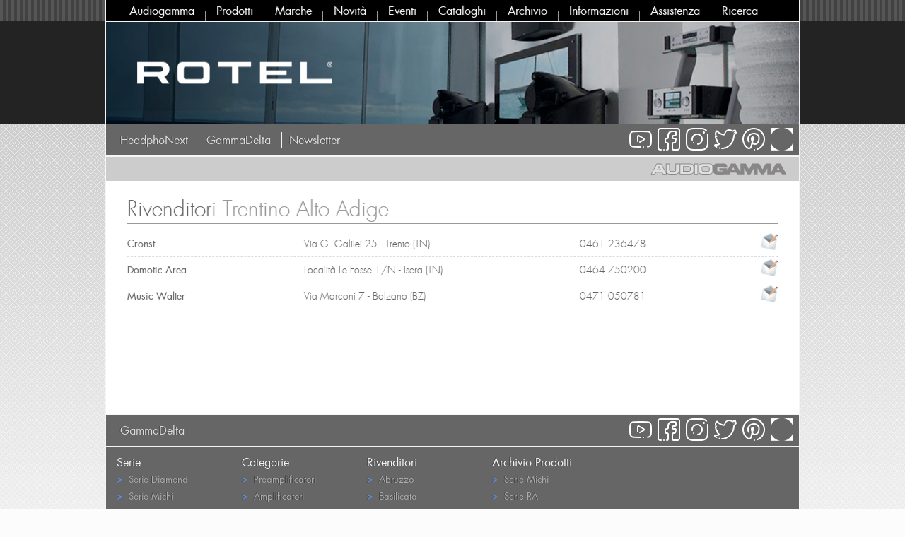

--- FILE ---
content_type: text/html; charset=UTF-8
request_url: https://audiogamma.it/rivenditori_serie/rotel/serie-rdd/trentino-alto-adige/2/25/5.html
body_size: 2901
content:
<!DOCTYPE html PUBLIC "-//W3C//DTD XHTML 1.0 Strict//EN" "https://www.w3.org/TR/xhtml1/DTD/xhtml1-strict.dtd">
<html xmlns="https://www.w3.org/1999/xhtml" xml:lang="it" lang="it">
	<head>
		<meta http-equiv="content-type" content="text/html; charset=utf-8" />
		<meta name="Revisit-after" content="1 days" />
		<meta name="robots" content="index, follow" />
        <meta name="language" content="IT" />
		<meta name="Description" content="Audiogamma - Rivenditori Rotel Serie RDD - Trentino Alto Adige" />
		<meta name="keywords" content="Audiogamma - Rivenditori Rotel Serie RDD - Trentino Alto Adige" />
		<title>Audiogamma - Rivenditori Rotel Serie RDD - Trentino Alto Adige</title>
        <link rel="icon" href="https://www.audiogamma.it/favicon.ico" />
		<link href="/font/futura.css" rel="stylesheet" type="text/css" media="all" />
		<link href="/struttura.css" rel="stylesheet" type="text/css" media="all" />
        <script src="/javascripts/jquery-1.7.1.min.js"></script>
        <script type="text/javascript" src="/javascripts/fancybox/jquery.fancybox.pack.js"></script>
        <script type="text/javascript" src="/javascripts/fancybox/jquery.mousewheel-3.0.6.pack.js"></script>
        <link rel="stylesheet" type="text/css" href="/javascripts/fancybox/jquery.fancybox.css" media="screen" />
        <script type="text/javascript">
            $(document).ready(function() {
               $("#link_privacy").fancybox({
                'width'				: '60%',
                'height'			: '80%',
                'autoScale'			: false,
                'transitionIn'		: 'none',
                'transitionOut'		: 'none',
                'type'				: 'iframe'
                });
			   
			   $("#link_privacy_1").fancybox({
                'width'				: '60%',
                'height'			: '80%',
                'autoScale'			: false,
                'transitionIn'		: 'none',
                'transitionOut'		: 'none',
                'type'				: 'iframe'
                });
			   
			   $("#link_uso").fancybox({
                'width'				: '60%',
                'height'			: '80%',
                'autoScale'			: false,
                'transitionIn'		: 'none',
                'transitionOut'		: 'none',
                'type'				: 'iframe'
                });
            });
        </script>
    </head>
<body>
	<div id="contenitore">
    	<div id="menu">
        	<div id="blocco_menu">
<a class="menu_top" href="/index.html">Audiogamma</a>
<div class="filetto"></div>
<a class="menu_top" href="/prodotti.html">Prodotti</a>
<div class="filetto"></div>
<a class="menu_top" href="/marche.html">Marche</a>
<div class="filetto"></div>
<a class="menu_top" href="/novita/1.html">Novit&agrave;</a>
<div class="filetto"></div>
<a class="menu_top" href="/eventi/1.html">Eventi</a>
<div class="filetto"></div>
<a class="menu_top" href="/cataloghi.html">Cataloghi</a>
<div class="filetto"></div>
<a class="menu_top" href="/archivio.html">Archivio</a>
<div class="filetto"></div>
<a class="menu_top" href="/informazioni.html">Informazioni</a>
<div class="filetto"></div>
<a class="menu_top" href="/assistenza.html">Assistenza</a>
<div class="filetto"></div>
<a class="menu_top" href="/ricerca.html">Ricerca</a>
</div>
<br clear="all"/>        </div>
        <div id="top">
      		<a href="http://www.rotel.com/" target="_blank"><img src="/caricamenti/top_marche/rotel_top_.jpg" width="980" height="144" alt="" border="0" /></a>
        </div>
		
        <div id="fascia_grigia_bottom">
    &nbsp;&nbsp;&nbsp;
    <a class="link_aree_prodotti_grigio" href="https://www.headphonext.it/" target="_blank">HeadphoNext</a>
    &nbsp;
    <span style="border-right:1px solid;"></span>
    &nbsp;
    <a class="link_aree_prodotti_grigio" href="https://www.gammadelta.it/" target="_blank">GammaDelta</a>
    &nbsp;
    <span style="border-right:1px solid;"></span>
    &nbsp;
    <a class="link_aree_prodotti_grigio" href="http://www.eepurl.com/-MZl1" target="_blank">Newsletter</a>
    <div id="social">
        <a class="link_headphonext" href="https://www.headphonext.it/" target="_blank"><br /></a>
<a class="link_pt" href="https://www.pinterest.it/audiogamma/" target="_blank"><br /></a>
<a class="link_tw" href="https://twitter.com/audiogamma" target="_blank"><br /></a>
<a class="link_ig" href="https://www.instagram.com/audiogamma/" target="_blank"><br /></a>
<a class="link_fb" href="https://www.facebook.com/audiogamma" target="_blank"><br /></a>
<a class="link_yt" href="https://www.youtube.com/user/audiogamma11" target="_blank"><br /></a>    </div>
</div>        
        <div id="fascia_grigia_top">
            <div id="logo_ag">
            <img src="/immagini/audiogamma_logo.png" width="214" height="30" alt="audiogamma" border="0" />
            </div>
        </div>
        <div id="centro">
        	            	<div class="titolo_rivenditori">
                Rivenditori  <span class="riv_chiaro">Trentino Alto Adige</span>
                </div>
                                                <div class="riga_riv">
                <div class="nome_riv">Cronst</div>
                <div class="indirizzo_riv">Via G. Galilei 25 - Trento (TN)</div>
                <div class="telefono_riv">0461 236478</div>
                <div class="email_riv"><a href="mailto:info@cronst.it" target="_blank"><img src="/immagini/mail_edit.png" width="24" height="24" alt="email" border="0" /></a></div>
                <br clear="all"/>
                </div>
                                <div class="riga_riv">
                <div class="nome_riv">Domotic Area</div>
                <div class="indirizzo_riv">Località Le Fosse 1/N - Isera (TN)</div>
                <div class="telefono_riv">0464 750200</div>
                <div class="email_riv"><a href="mailto:info@domoticarea.com" target="_blank"><img src="/immagini/mail_edit.png" width="24" height="24" alt="email" border="0" /></a></div>
                <br clear="all"/>
                </div>
                                <div class="riga_riv">
                <div class="nome_riv">Music Walter</div>
                <div class="indirizzo_riv">Via Marconi 7 - Bolzano (BZ)</div>
                <div class="telefono_riv">0471 050781</div>
                <div class="email_riv"><a href="mailto:info@musikwalter.it" target="_blank"><img src="/immagini/mail_edit.png" width="24" height="24" alt="email" border="0" /></a></div>
                <br clear="all"/>
                </div>
                                                <br />
                  	</div>
        <div id="fascia_grigia_bottom">
        	&nbsp;&nbsp;&nbsp;
            <a class="link_aree_prodotti_grigio" href="https://gammadelta.it/" target="_blank">GammaDelta</a>
            <div id="social">
            	<a class="link_headphonext" href="https://www.headphonext.it/" target="_blank"><br /></a>
<a class="link_pt" href="https://www.pinterest.it/audiogamma/" target="_blank"><br /></a>
<a class="link_tw" href="https://twitter.com/audiogamma" target="_blank"><br /></a>
<a class="link_ig" href="https://www.instagram.com/audiogamma/" target="_blank"><br /></a>
<a class="link_fb" href="https://www.facebook.com/audiogamma" target="_blank"><br /></a>
<a class="link_yt" href="https://www.youtube.com/user/audiogamma11" target="_blank"><br /></a>            </div>
        </div>
        <div id="sotto">
        	<div id="blocco_link_sotto">
        		<div class="colonna_link_sotto">
                Serie<br />
                                <a class="link_sotto" href="/elenco_prodotti_marca_serie/rotel/serie-diamond/2/31.html"><span class="freccia_blu">></span>&nbsp;&nbsp;Serie Diamond</a>
                                <a class="link_sotto" href="/elenco_prodotti_marca_serie/rotel/serie-michi/2/30.html"><span class="freccia_blu">></span>&nbsp;&nbsp;Serie Michi</a>
                                <a class="link_sotto" href="/elenco_prodotti_marca_serie/rotel/serie-ra/2/1.html"><span class="freccia_blu">></span>&nbsp;&nbsp;Serie RA</a>
                                <a class="link_sotto" href="/elenco_prodotti_marca_serie/rotel/serie-a/2/26.html"><span class="freccia_blu">></span>&nbsp;&nbsp;Serie A</a>
                                <a class="link_sotto" href="/elenco_prodotti_marca_serie/rotel/serie-rc/2/3.html"><span class="freccia_blu">></span>&nbsp;&nbsp;Serie RC</a>
                                <a class="link_sotto" href="/elenco_prodotti_marca_serie/rotel/serie-rb/2/2.html"><span class="freccia_blu">></span>&nbsp;&nbsp;Serie RB</a>
                                <a class="link_sotto" href="/elenco_prodotti_marca_serie/rotel/serie-cd/2/27.html"><span class="freccia_blu">></span>&nbsp;&nbsp;Serie CD</a>
                                <a class="link_sotto" href="/elenco_prodotti_marca_serie/rotel/serie-rcd/2/4.html"><span class="freccia_blu">></span>&nbsp;&nbsp;Serie RCD</a>
                                <a class="link_sotto" href="/elenco_prodotti_marca_serie/rotel/serie-t/2/28.html"><span class="freccia_blu">></span>&nbsp;&nbsp;Serie T</a>
                                <a class="link_sotto" href="/elenco_prodotti_marca_serie/rotel/serie-ras/2/33.html"><span class="freccia_blu">></span>&nbsp;&nbsp;Serie RAS</a>
                                <a class="link_sotto" href="/elenco_prodotti_marca_serie/rotel/serie-s/2/32.html"><span class="freccia_blu">></span>&nbsp;&nbsp;Serie S</a>
                                <a class="link_sotto" href="/elenco_prodotti_marca_serie/rotel/serie-rsp/2/9.html"><span class="freccia_blu">></span>&nbsp;&nbsp;Serie RSP</a>
                                <a class="link_sotto" href="/elenco_prodotti_marca_serie/rotel/serie-rmb/2/8.html"><span class="freccia_blu">></span>&nbsp;&nbsp;Serie RMB</a>
                                <a class="link_sotto" href="/elenco_prodotti_marca_serie/rotel/serie-c/2/16.html"><span class="freccia_blu">></span>&nbsp;&nbsp;Serie C</a>
                                <a class="link_sotto" href="/elenco_prodotti_marca_serie/rotel/serie-dx/2/34.html"><span class="freccia_blu">></span>&nbsp;&nbsp;Serie DX</a>
                                </div>
                <div class="colonna_link_sotto">
                Categorie<br />
                                <a class="link_sotto" href="/elenco_prodotti_marca_categoria/rotel/preamplificatori/2/17.html"><span class="freccia_blu">></span>&nbsp;&nbsp;Preamplificatori</a>
                                <a class="link_sotto" href="/elenco_prodotti_marca_categoria/rotel/amplificatori/2/39.html"><span class="freccia_blu">></span>&nbsp;&nbsp;Amplificatori</a>
                                <a class="link_sotto" href="/elenco_prodotti_marca_categoria/rotel/amplificatori-finali/2/34.html"><span class="freccia_blu">></span>&nbsp;&nbsp;Amplificatori Finali</a>
                                <a class="link_sotto" href="/elenco_prodotti_marca_categoria/rotel/amplificatori-integrati/2/33.html"><span class="freccia_blu">></span>&nbsp;&nbsp;Amplificatori Integrati</a>
                                <a class="link_sotto" href="/elenco_prodotti_marca_categoria/rotel/sintonizzatori/2/23.html"><span class="freccia_blu">></span>&nbsp;&nbsp;Sintonizzatori</a>
                                <a class="link_sotto" href="/elenco_prodotti_marca_categoria/rotel/lettori/2/16.html"><span class="freccia_blu">></span>&nbsp;&nbsp;Lettori</a>
                                </div>
                <div class="colonna_link_sotto">
                Rivenditori<br />
                                                <a class="link_sotto" href="/rivenditori_serie/rotel/serie-rdd/abruzzo/2/25/13.html"><span class="freccia_blu">></span>&nbsp;&nbsp;Abruzzo</a>
                                <a class="link_sotto" href="/rivenditori_serie/rotel/serie-rdd/basilicata/2/25/17.html"><span class="freccia_blu">></span>&nbsp;&nbsp;Basilicata</a>
                                <a class="link_sotto" href="/rivenditori_serie/rotel/serie-rdd/calabria/2/25/18.html"><span class="freccia_blu">></span>&nbsp;&nbsp;Calabria</a>
                                <a class="link_sotto" href="/rivenditori_serie/rotel/serie-rdd/campania/2/25/15.html"><span class="freccia_blu">></span>&nbsp;&nbsp;Campania</a>
                                <a class="link_sotto" href="/rivenditori_serie/rotel/serie-rdd/emilia-romagna/2/25/8.html"><span class="freccia_blu">></span>&nbsp;&nbsp;Emilia-Romagna</a>
                                <a class="link_sotto" href="/rivenditori_serie/rotel/serie-rdd/friuli-venezia-giulia/2/25/6.html"><span class="freccia_blu">></span>&nbsp;&nbsp;Friuli Venezia Giulia</a>
                                <a class="link_sotto" href="/rivenditori_serie/rotel/serie-rdd/lazio/2/25/12.html"><span class="freccia_blu">></span>&nbsp;&nbsp;Lazio</a>
                                <a class="link_sotto" href="/rivenditori_serie/rotel/serie-rdd/liguria/2/25/7.html"><span class="freccia_blu">></span>&nbsp;&nbsp;Liguria</a>
                                <a class="link_sotto" href="/rivenditori_serie/rotel/serie-rdd/lombardia/2/25/3.html"><span class="freccia_blu">></span>&nbsp;&nbsp;Lombardia</a>
                                <a class="link_sotto" href="/rivenditori_serie/rotel/serie-rdd/marche/2/25/11.html"><span class="freccia_blu">></span>&nbsp;&nbsp;Marche</a>
                                <a class="link_sotto" href="/rivenditori_serie/rotel/serie-rdd/piemonte/2/25/2.html"><span class="freccia_blu">></span>&nbsp;&nbsp;Piemonte</a>
                                <a class="link_sotto" href="/rivenditori_serie/rotel/serie-rdd/puglia/2/25/16.html"><span class="freccia_blu">></span>&nbsp;&nbsp;Puglia</a>
                                <a class="link_sotto" href="/rivenditori_serie/rotel/serie-rdd/sardegna/2/25/19.html"><span class="freccia_blu">></span>&nbsp;&nbsp;Sardegna</a>
                                <a class="link_sotto" href="/rivenditori_serie/rotel/serie-rdd/sicilia/2/25/20.html"><span class="freccia_blu">></span>&nbsp;&nbsp;Sicilia</a>
                                <a class="link_sotto" href="/rivenditori_serie/rotel/serie-rdd/toscana/2/25/9.html"><span class="freccia_blu">></span>&nbsp;&nbsp;Toscana</a>
                                <a class="link_sotto" href="/rivenditori_serie/rotel/serie-rdd/trentino-alto-adige/2/25/5.html"><span class="freccia_blu">></span>&nbsp;&nbsp;Trentino Alto Adige</a>
                                <a class="link_sotto" href="/rivenditori_serie/rotel/serie-rdd/umbria/2/25/10.html"><span class="freccia_blu">></span>&nbsp;&nbsp;Umbria</a>
                                <a class="link_sotto" href="/rivenditori_serie/rotel/serie-rdd/veneto/2/25/4.html"><span class="freccia_blu">></span>&nbsp;&nbsp;Veneto</a>
                                                </div>
                                <div class="colonna_link_sotto">
                Archivio Prodotti<br />
                                <a class="link_sotto" href="/history_prodotti/rotel/serie-michi/2/30.html"><span class="freccia_blu">></span>&nbsp;&nbsp;Serie Michi</a>
                                <a class="link_sotto" href="/history_prodotti/rotel/serie-ra/2/1.html"><span class="freccia_blu">></span>&nbsp;&nbsp;Serie RA</a>
                                <a class="link_sotto" href="/history_prodotti/rotel/serie-rap/2/29.html"><span class="freccia_blu">></span>&nbsp;&nbsp;Serie RAP</a>
                                <a class="link_sotto" href="/history_prodotti/rotel/serie-a/2/26.html"><span class="freccia_blu">></span>&nbsp;&nbsp;Serie A</a>
                                <a class="link_sotto" href="/history_prodotti/rotel/serie-rc/2/3.html"><span class="freccia_blu">></span>&nbsp;&nbsp;Serie RC</a>
                                <a class="link_sotto" href="/history_prodotti/rotel/serie-rb/2/2.html"><span class="freccia_blu">></span>&nbsp;&nbsp;Serie RB</a>
                                <a class="link_sotto" href="/history_prodotti/rotel/serie-cd/2/27.html"><span class="freccia_blu">></span>&nbsp;&nbsp;Serie CD</a>
                                <a class="link_sotto" href="/history_prodotti/rotel/serie-rcd/2/4.html"><span class="freccia_blu">></span>&nbsp;&nbsp;Serie RCD</a>
                                <a class="link_sotto" href="/history_prodotti/rotel/serie-rcc/2/18.html"><span class="freccia_blu">></span>&nbsp;&nbsp;Serie RCC</a>
                                <a class="link_sotto" href="/history_prodotti/rotel/serie-t/2/28.html"><span class="freccia_blu">></span>&nbsp;&nbsp;Serie T</a>
                                <a class="link_sotto" href="/history_prodotti/rotel/serie-rdd/2/25.html"><span class="freccia_blu">></span>&nbsp;&nbsp;Serie RDD</a>
                                <a class="link_sotto" href="/history_prodotti/rotel/serie-rt/2/5.html"><span class="freccia_blu">></span>&nbsp;&nbsp;Serie RT</a>
                                <a class="link_sotto" href="/history_prodotti/rotel/serie-rx/2/19.html"><span class="freccia_blu">></span>&nbsp;&nbsp;Serie RX</a>
                                <a class="link_sotto" href="/history_prodotti/rotel/serie-rsx/2/10.html"><span class="freccia_blu">></span>&nbsp;&nbsp;Serie RSX</a>
                                <a class="link_sotto" href="/history_prodotti/rotel/serie-rsp/2/9.html"><span class="freccia_blu">></span>&nbsp;&nbsp;Serie RSP</a>
                                <a class="link_sotto" href="/history_prodotti/rotel/serie-rmb/2/8.html"><span class="freccia_blu">></span>&nbsp;&nbsp;Serie RMB</a>
                                <a class="link_sotto" href="/history_prodotti/rotel/serie-rkb/2/20.html"><span class="freccia_blu">></span>&nbsp;&nbsp;Serie RKB</a>
                                <a class="link_sotto" href="/history_prodotti/rotel/serie-rss/2/11.html"><span class="freccia_blu">></span>&nbsp;&nbsp;Serie RSS</a>
                                <a class="link_sotto" href="/history_prodotti/rotel/serie-rdv/2/7.html"><span class="freccia_blu">></span>&nbsp;&nbsp;Serie RDV</a>
                                <a class="link_sotto" href="/history_prodotti/rotel/serie-custom-installation/2/17.html"><span class="freccia_blu">></span>&nbsp;&nbsp;Serie Custom Installation</a>
                                <a class="link_sotto" href="/history_prodotti/rotel/serie-rlc/2/12.html"><span class="freccia_blu">></span>&nbsp;&nbsp;Serie RLC</a>
                                <a class="link_sotto" href="/history_prodotti/rotel/serie-rsdx/2/6.html"><span class="freccia_blu">></span>&nbsp;&nbsp;Serie RSDX</a>
                                <a class="link_sotto" href="/history_prodotti/rotel/serie-rr/2/13.html"><span class="freccia_blu">></span>&nbsp;&nbsp;Serie RR</a>
                                <a class="link_sotto" href="/history_prodotti/rotel/serie-rve/2/21.html"><span class="freccia_blu">></span>&nbsp;&nbsp;Serie RVE</a>
                                <a class="link_sotto" href="/history_prodotti/rotel/serie-rdg/2/22.html"><span class="freccia_blu">></span>&nbsp;&nbsp;Serie RDG</a>
                                <a class="link_sotto" href="/history_prodotti/rotel/serie-rcx/2/23.html"><span class="freccia_blu">></span>&nbsp;&nbsp;Serie RCX</a>
                                <a class="link_sotto" href="/history_prodotti/rotel/serie-rfk/2/24.html"><span class="freccia_blu">></span>&nbsp;&nbsp;Serie RFK</a>
                                </div>
                            <br clear="all"/>
            </div>
        </div>
        <div id="piede">
       	  <div id="piede_sx">
&copy; Audiogamma spa - Via Nino Bixio 13 - 20900 Monza (MB) - Italia - Tel. +39 02 55181610 - Fax +39 02 55181961
</div>
<div id="piede_dx">
P.IVA 04866230156 - <a class="link_piede" href="/privacy.html">Privacy</a> - <a class="link_piede" href="/uso.html">Uso del sito</a>
</div>
<br clear="all"/>
<script type="text/javascript" src="/javascripts/scrolltopcontrol.js"></script>
<script type="text/javascript" charset="UTF-8" src="/javascripts/cookie.js"></script>

<!-- Global site tag (gtag.js) - Google Analytics -->
<script async src="https://www.googletagmanager.com/gtag/js?id=UA-20787583-74"></script>
<script>
  window.dataLayer = window.dataLayer || [];
  function gtag(){dataLayer.push(arguments);}
  gtag('js', new Date());

  gtag('config', 'UA-20787583-74');
</script>      </div>
    </div>
</body>
</html>

--- FILE ---
content_type: text/css
request_url: https://audiogamma.it/font/futura.css
body_size: 92
content:
@charset "UTF-8";

@font-face {
    font-family: 'FuturaBook';
    src: url('futura-book-webfont.eot');
    src: url('futura-book-webfont.eot?#iefix') format('embedded-opentype'),
         url('futura-book-webfont.woff') format('woff'),
         url('futura-book-webfont.ttf') format('truetype'),
         url('futura-book-webfont.svg#FuturaBook') format('svg');
    font-weight: normal;
    font-style: normal;

}

@font-face {
    font-family: 'FuturaHeavy';
    src: url('futura-heavy-webfont.eot');
    src: url('futura-heavy-webfont.eot?#iefix') format('embedded-opentype'),
         url('futura-heavy-webfont.woff') format('woff'),
         url('futura-heavy-webfont.ttf') format('truetype'),
         url('futura-heavy-webfont.svg#FuturaHeavy') format('svg');
    font-weight: normal;
    font-style: normal;

}

@font-face {
    font-family: 'FuturaLight';
    src: url('futura-light-webfont.eot');
    src: url('futura-light-webfont.eot?#iefix') format('embedded-opentype'),
         url('futura-light-webfont.woff') format('woff'),
         url('futura-light-webfont.ttf') format('truetype'),
         url('futura-light-webfont.svg#FuturaLight') format('svg');
    font-weight: normal;
    font-style: normal;

}

